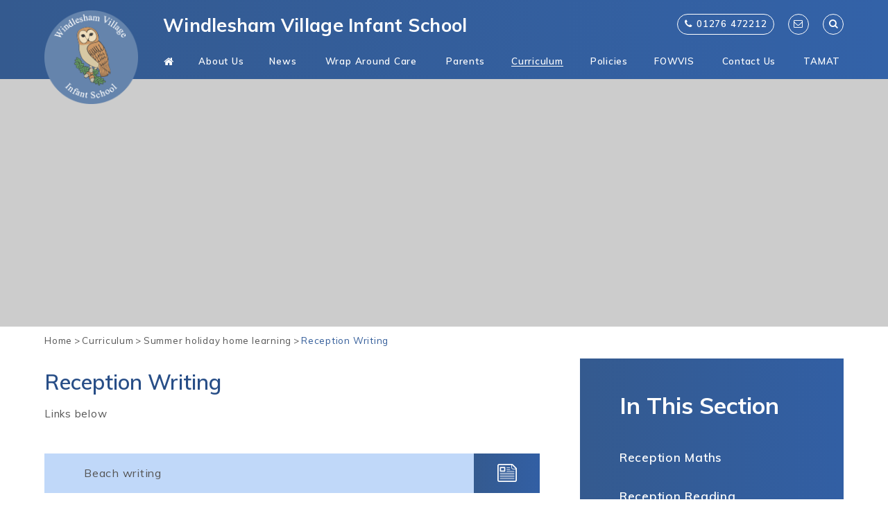

--- FILE ---
content_type: text/css
request_url: https://www.windlesham.surrey.sch.uk/_site/css/main.css?cache=260126
body_size: 73042
content:
@import url("https://fonts.googleapis.com/css?family=Muli:400,600,700");
/*! normalize.css v1.1.2 | MIT License | git.io/normalize */@import url("https://fonts.googleapis.com/css?family=Muli:400,600,700");@import url("https://fonts.googleapis.com/css?family=Muli:400,600,700");@import url(owl.carousel.min.css);article,aside,details,figcaption,figure,footer,header,hgroup,main,nav,section,summary{display:block}audio,canvas,video{display:inline-block;*display:inline;*zoom:1}audio:not([controls]){display:none;height:0}[hidden]{display:none}html{font-size:100%;-ms-text-size-adjust:100%;-webkit-text-size-adjust:100%}button,html,input,select,textarea{font-family:sans-serif}body{margin:0}a:focus{outline:thin dotted}a:active,a:hover{outline:0}h1{font-size:2em;margin:0.67em 0}h2{font-size:1.5em;margin:0.83em 0}h3{font-size:1.17em;margin:1em 0}h4{font-size:1em;margin:1.33em 0}h5{font-size:0.83em;margin:1.67em 0}h6{font-size:0.67em;margin:2.33em 0}abbr[title]{border-bottom:1px dotted}b,strong{font-weight:bold}blockquote{margin:1em 40px}dfn{font-style:italic}hr{-moz-box-sizing:content-box;-webkit-box-sizing:content-box;box-sizing:content-box;height:0}mark{background:#ff0;color:#000}p,pre{margin:1em 0}code,kbd,pre,samp{font-family:monospace, serif;_font-family:'courier new', monospace;font-size:1em}pre{white-space:pre;white-space:pre-wrap;word-wrap:break-word}q{quotes:none}q:after,q:before{content:'';content:none}small{font-size:80%}sub,sup{font-size:75%;line-height:0;position:relative;vertical-align:baseline}sup{top:-0.5em}sub{bottom:-0.25em}dl,menu,ol,ul{margin:1em 0}dd{margin:0 0 0 40px}menu,ol,ul{padding:0 0 0 40px}nav ol,nav ul{list-style:none;list-style-image:none}img{border:0;-ms-interpolation-mode:bicubic}svg:not(:root){overflow:hidden}figure{margin:0}form{margin:0}fieldset{border:1px solid #c0c0c0;margin:0;padding:0.35em 0.625em 0.75em}legend{border:0;padding:0;white-space:normal;*margin-left:-7px}button,input,select,textarea{font-size:100%;margin:0;vertical-align:baseline;*vertical-align:middle}button,input{line-height:normal}button,select{text-transform:none}button,html input[type=button],input[type=reset],input[type=submit]{-webkit-appearance:button;cursor:pointer;*overflow:visible}button[disabled],html input[disabled]{cursor:default}input[type=checkbox],input[type=radio]{-webkit-box-sizing:border-box;box-sizing:border-box;padding:0;*height:13px;*width:13px}input[type=search]{-webkit-appearance:textfield;-webkit-box-sizing:content-box;-moz-box-sizing:content-box;box-sizing:content-box}input[type=search]::-webkit-search-cancel-button,input[type=search]::-webkit-search-decoration{-webkit-appearance:none}button::-moz-focus-inner,input::-moz-focus-inner{border:0;padding:0}textarea{overflow:auto;vertical-align:top}table{border-collapse:collapse;border-spacing:0}body{font-size:100%}.mason,body,html{width:100%;height:100%}body{background:#FFFFFF}.mason *,.mason :after,.mason :before{-webkit-box-sizing:border-box;box-sizing:border-box;*behavior:url("/_includes/polyfills/boxsizing.htc")}.mason--resizing *{-webkit-transition:none;-o-transition:none;transition:none}.mason{width:1024px;min-height:100%;height:auto!important;height:100%;margin:0 auto;clear:both;position:relative;overflow:hidden;background:#FFFFFF}@media (min-width:0px){.mason{width:auto}}.mason{color:#555555;font-family:"Muli", sans-serif}button,input,select,textarea{font-family:"Muli", sans-serif}.video{max-width:100%;position:relative;background:#000}.video iframe{width:100%;height:100%;position:absolute;border:0}.region h1,.region h2,.region h3,.region h4,.region h5,.region h6{color:#555555;font-family:"Muli", sans-serif;font-weight:normal;line-height:1.5em}.region a{color:#325c99;text-decoration:none}.region hr{width:100%;height:0;margin:0;border:0;border-bottom:1px solid #E0E0E0}.region iframe,.region img{max-width:100%}.region img{height:auto!important}.region img[data-fill]{max-width:none}.region figure{max-width:100%;padding:2px;margin:1em 0;border:1px solid #E0E0E0;background:#F8F8F8}.region figure img{clear:both}.region figure figcaption{clear:both}.region blockquote{margin:1em 0;padding:0 0 0 1em}.region table{max-width:100%;margin:1em 0;clear:both;border:1px solid #E0E0E0;background:#F8F8F8}.region td,.region th{text-align:left;padding:0.25em 0.5em;border:1px solid #E0E0E0}.region label{margin-right:.5em;display:block}.region legend{padding:0 .5em}.region label em,.region legend em{color:#CF1111;font-style:normal;margin-left:.2em}.region input{max-width:100%}.region input[type=password],.region input[type=text]{width:18em;height:2em;display:block;padding:0 0 0 .5em;border:1px solid #E0E0E0}.region input[type=checkbox],.region input[type=radio]{width:1em;height:1em;margin:.4em}.region textarea{max-width:100%;display:block;padding:.5em;border:1px solid #E0E0E0}.region select{max-width:100%;width:18em;height:2em;padding:.2em;border:1px solid #E0E0E0}.region select[size]{height:auto;padding:.2em}.region fieldset{border-color:#E0E0E0}.captcha{display:block;margin:0 0 1em}.captcha__help{max-width:28em}.captcha__help--extended{max-width:26em}.captcha__elements{width:200px}.btn{height:auto;margin-top:-1px;display:inline-block;padding:0 1em;color:#345a8f;line-height:2.8em;letter-spacing:1px;text-decoration:none;text-transform:uppercase;border:1px solid #345a8f;background:transparent;-webkit-transition:background .4s, color .4s;-o-transition:background .4s, color .4s;transition:background .4s, color .4s}.btn:focus,.btn:hover{color:#FFF;background:#345a8f}.btn__icon,.btn__text{float:left;margin:0 0.2em;line-height:inherit}.btn__icon{font-size:1.5em;margin-top:-2px}.btn--disabled{color:#999;border-color:#999;cursor:default}.btn--disabled:focus,.btn--disabled:hover{color:#999;background:transparent}.access__anchor,.anchor,.content__anchor{visibility:hidden;position:absolute;top:0}#forumUpdateForm fieldset{margin:1em 0}#forumUpdateForm .cmsForm__field{display:block;clear:both}.mason--admin .access__anchor,.mason--admin .anchor,.mason--admin .content__anchor{margin-top:-110px}.ui_toolbar{clear:both;margin:1em 0;line-height:2.1em}.ui_toolbar:after,.ui_toolbar:before{content:'';display:table}.ui_toolbar:after{clear:both}.lte-ie7 .ui_toolbar{zoom:1}.ui_left>*,.ui_right>*,.ui_toolbar>*{margin:0 .5em 0 0;float:left}.ui_right>:last-child,.ui_toolbar>:last-child{margin-right:0}.ui_left{float:left}.ui_right{float:right;margin-left:.5em}.ui_button,.ui_select,.ui_tag{margin:0 .5em 0 0;position:relative;float:left;text-align:left}.ui_button,.ui_select>div,.ui_tag{height:2.1em;padding:0 .6em;position:relative;font-size:1em;white-space:nowrap;color:#444444!important;line-height:2.1em;border:1px solid;border-color:rgba(0, 0, 0, 0.15) rgba(0, 0, 0, 0.15) rgba(0, 0, 0, 0.25);border-radius:0px;background-color:#F8F8F8;background-image:none}.ui_button:hover,.ui_select:hover>div{background-color:#E0E0E0}.ui_button.ui_button--selected,.ui_select.ui_select--selected>div{background-color:#E0E0E0}.ui_button.ui_button--disabled,.ui_select.ui_select--disabled>div{cursor:default;color:rgba(68, 68, 68, 0.25)!important;background-color:#F8F8F8}.ui_button{margin:0 .3em 0 0;cursor:pointer;outline:none!important;text-decoration:none;-webkit-transition:background .3s;-o-transition:background .3s;transition:background .3s}.ui_card{padding:1em;display:block;text-align:left;color:#444444;background-color:#F8F8F8;border:1px solid!important;border-color:rgba(0, 0, 0, 0.15) rgba(0, 0, 0, 0.15) rgba(0, 0, 0, 0.25)!important;border-radius:0px}.ui_card:after,.ui_card:before{content:'';display:table;clear:both}.ui_card--void{padding:0;overflow:hidden}.ui_card--void>*{margin:-1px -2px -1px -1px}.ui_card__img{margin:0 -1em;display:block;overflow:hidden;border:2px solid #F8F8F8}.ui_card__img--top{margin:-1em -1em 0;border-radius:0px 0px 0 0}.ui_card__img--full{margin:-1em;border-radius:0px}.ui_txt{margin:0 0 0.8em;font-weight:300;line-height:1.6em}.ui_txt__title{margin:0.6666666667em 0;font-size:1.2em;font-weight:400;line-height:1.3333333333em}.ui_txt__bold{margin:0.8em 0;font-weight:400}.ui_txt__sub{margin:-1em 0 1em;font-size:0.8em;font-weight:300;line-height:2em}.ui_txt__content{font-size:0.9em;line-height:1.7777777778em}.ui_txt__content *{display:inline;margin:0}.ui_txt--truncate_3,.ui_txt--truncate_4,.ui_txt--truncate_5,.ui_txt--truncate_6,.ui_txt--truncate_7,.ui_txt--truncate_8,.ui_txt--truncate_9{position:relative;overflow:hidden}.ui_txt--truncate_3:after,.ui_txt--truncate_4:after,.ui_txt--truncate_5:after,.ui_txt--truncate_6:after,.ui_txt--truncate_7:after,.ui_txt--truncate_8:after,.ui_txt--truncate_9:after{content:'';width:50%;height:1.6em;display:block;position:absolute;right:0;bottom:0;background:-webkit-gradient(linear, left top, right top, from(rgba(248, 248, 248, 0)), to(#f8f8f8));background:-webkit-linear-gradient(left, rgba(248, 248, 248, 0), #f8f8f8);background:-o-linear-gradient(left, rgba(248, 248, 248, 0), #f8f8f8);background:linear-gradient(to right, rgba(248, 248, 248, 0), #f8f8f8)}.ui_txt--truncate_3{height:4.8em}.ui_txt--truncate_3 .ui_txt__title{max-height:1.3333333333em;overflow:hidden}.ui_txt--truncate_4{height:6.4em}.ui_txt--truncate_4 .ui_txt__title{max-height:2.6666666667em;overflow:hidden}.ui_txt--truncate_5{height:8em}.ui_txt--truncate_5 .ui_txt__title{max-height:4em;overflow:hidden}.ui_txt--truncate_6{height:9.6em}.ui_txt--truncate_6 .ui_txt__title{max-height:5.3333333333em;overflow:hidden}.ui_txt--truncate_7{height:11.2em}.ui_txt--truncate_7 .ui_txt__title{max-height:6.6666666667em;overflow:hidden}.ui_txt--truncate_8{height:12.8em}.ui_txt--truncate_8 .ui_txt__title{max-height:8em;overflow:hidden}.ui_txt--truncate_9{height:14.4em}.ui_txt--truncate_9 .ui_txt__title{max-height:9.3333333333em;overflow:hidden}.ui_select{padding:0}.ui_select>div{padding:0 1.5em 0 .6em;cursor:pointer;outline:none!important;text-decoration:none;-webkit-transition:background .3s;-o-transition:background .3s;transition:background .3s}.ui_select>div:after{content:'';display:block;position:absolute;right:.6em;top:50%;margin-top:-2px;border:4px solid;border-left-color:transparent;border-right-color:transparent;border-bottom-color:transparent}.ui_select>ul{padding:0;margin:.75em 0 0;display:none;list-style:none;overflow:hidden;background:#fff;position:absolute;z-index:8;top:100%;right:0}.ui_select>ul li{height:2.1em;padding:.15em;clear:both;position:relative;border-bottom:1px solid #ddd}.ui_select>ul li span{width:.6em;height:.6em;margin:.6em;float:left}.ui_select>ul li label{margin:0 3.6em 0 1.8em;display:block;white-space:nowrap}.ui_select>ul li input{position:absolute;top:50%;right:0.15em;-webkit-transform:translate(0, -50%);-ms-transform:translate(0, -50%);transform:translate(0, -50%)}.ui_select--selected>ul{display:block}.ui_group{float:left;margin:0 .3em 0 0}.ui_group .ui_button{float:left;margin:0;border-radius:0;border-left-color:rgba(255, 255, 255, 0.15)}.ui_group .ui_button:first-child{border-radius:0px 0 0 0px;border-left-color:rgba(0, 0, 0, 0.15)}.ui_group .ui_button:last-child{border-radius:0 0px 0px 0}.ui_icon{height:.5em;font-size:2em;line-height:.5em;display:inline-block;font-family:"Courier New", Courier, monospace}.ui_icon--prev:after{content:"\02039";font-weight:bold}.ui_icon--next:after{content:"\0203A";font-weight:bold}.ui-tooltip{-webkit-box-shadow:0 0 5px #aaa;box-shadow:0 0 5px #aaa;max-width:300px;padding:8px;position:absolute;z-index:9999;font-size:95%;line-height:1.2}

/*! normalize.css v1.1.2 | MIT License | git.io/normalize */article,aside,details,figcaption,figure,footer,header,hgroup,main,nav,section,summary{display:block}audio,canvas,video{display:inline-block;*display:inline;*zoom:1}audio:not([controls]){display:none;height:0}[hidden]{display:none}html{font-size:100%;-ms-text-size-adjust:100%;-webkit-text-size-adjust:100%}button,html,input,select,textarea{font-family:sans-serif}body{margin:0}a:focus{outline:thin dotted}a:active,a:hover{outline:0}h1{font-size:2em;margin:0.67em 0}h2{font-size:1.5em;margin:0.83em 0}h3{font-size:1.17em;margin:1em 0}h4{font-size:1em;margin:1.33em 0}h5{font-size:0.83em;margin:1.67em 0}h6{font-size:0.67em;margin:2.33em 0}abbr[title]{border-bottom:1px dotted}b,strong{font-weight:bold}blockquote{margin:1em 40px}dfn{font-style:italic}hr{-moz-box-sizing:content-box;-webkit-box-sizing:content-box;box-sizing:content-box;height:0}mark{background:#ff0;color:#000}p,pre{margin:1em 0}code,kbd,pre,samp{font-family:monospace, serif;_font-family:'courier new', monospace;font-size:1em}pre{white-space:pre;white-space:pre-wrap;word-wrap:break-word}q{quotes:none}q:after,q:before{content:'';content:none}small{font-size:80%}sub,sup{font-size:75%;line-height:0;position:relative;vertical-align:baseline}sup{top:-0.5em}sub{bottom:-0.25em}dl,menu,ol,ul{margin:1em 0}dd{margin:0 0 0 40px}menu,ol,ul{padding:0 0 0 40px}nav ol,nav ul{list-style:none;list-style-image:none}img{border:0;-ms-interpolation-mode:bicubic}svg:not(:root){overflow:hidden}figure{margin:0}form{margin:0}fieldset{border:1px solid #c0c0c0;margin:0;padding:0.35em 0.625em 0.75em}legend{border:0;padding:0;white-space:normal;*margin-left:-7px}button,input,select,textarea{font-size:100%;margin:0;vertical-align:baseline;*vertical-align:middle}button,input{line-height:normal}button,select{text-transform:none}button,html input[type=button],input[type=reset],input[type=submit]{-webkit-appearance:button;cursor:pointer;*overflow:visible}button[disabled],html input[disabled]{cursor:default}input[type=checkbox],input[type=radio]{-webkit-box-sizing:border-box;box-sizing:border-box;padding:0;*height:13px;*width:13px}input[type=search]{-webkit-appearance:textfield;-webkit-box-sizing:content-box;-moz-box-sizing:content-box;box-sizing:content-box}input[type=search]::-webkit-search-cancel-button,input[type=search]::-webkit-search-decoration{-webkit-appearance:none}button::-moz-focus-inner,input::-moz-focus-inner{border:0;padding:0}textarea{overflow:auto;vertical-align:top}table{border-collapse:collapse;border-spacing:0}body{font-size:100%}.mason,body,html{width:100%;height:100%}body{background:#FFFFFF}.mason *,.mason :after,.mason :before{-webkit-box-sizing:border-box;box-sizing:border-box;*behavior:url("/_includes/polyfills/boxsizing.htc")}.mason--resizing *{-webkit-transition:none;-o-transition:none;transition:none}.mason{width:1024px;min-height:100%;height:auto!important;height:100%;margin:0 auto;clear:both;position:relative;overflow:hidden;background:#FFFFFF}@media (min-width:0px){.mason{width:auto}}.mason{color:#555555;font-family:"Muli", sans-serif}button,input,select,textarea{font-family:"Muli", sans-serif}.video{max-width:100%;position:relative;background:#000}.video iframe{width:100%;height:100%;position:absolute;border:0}.region h1,.region h2,.region h3,.region h4,.region h5,.region h6{color:#555555;font-family:"Muli", sans-serif;font-weight:normal;line-height:1.5em}.region a{color:#325c99;text-decoration:none}.region hr{width:100%;height:0;margin:0;border:0;border-bottom:1px solid #E0E0E0}.region iframe,.region img{max-width:100%}.region img{height:auto!important}.region img[data-fill]{max-width:none}.region figure{max-width:100%;padding:2px;margin:1em 0;border:1px solid #E0E0E0;background:#F8F8F8}.region figure img{clear:both}.region figure figcaption{clear:both}.region blockquote{margin:1em 0;padding:0 0 0 1em}.region table{max-width:100%;margin:1em 0;clear:both;border:1px solid #E0E0E0;background:#F8F8F8}.region td,.region th{text-align:left;padding:0.25em 0.5em;border:1px solid #E0E0E0}.region label{margin-right:.5em;display:block}.region legend{padding:0 .5em}.region label em,.region legend em{color:#CF1111;font-style:normal;margin-left:.2em}.region input{max-width:100%}.region input[type=password],.region input[type=text]{width:18em;height:2em;display:block;padding:0 0 0 .5em;border:1px solid #E0E0E0}.region input[type=checkbox],.region input[type=radio]{width:1em;height:1em;margin:.4em}.region textarea{max-width:100%;display:block;padding:.5em;border:1px solid #E0E0E0}.region select{max-width:100%;width:18em;height:2em;padding:.2em;border:1px solid #E0E0E0}.region select[size]{height:auto;padding:.2em}.region fieldset{border-color:#E0E0E0}.captcha{display:block;margin:0 0 1em}.captcha__help{max-width:28em}.captcha__help--extended{max-width:26em}.captcha__elements{width:200px}.btn{height:auto;margin-top:-1px;display:inline-block;padding:0 1em;color:#345a8f;line-height:2.8em;letter-spacing:1px;text-decoration:none;text-transform:uppercase;border:1px solid #345a8f;background:transparent;-webkit-transition:background .4s, color .4s;-o-transition:background .4s, color .4s;transition:background .4s, color .4s}.btn:focus,.btn:hover{color:#FFF;background:#345a8f}.btn__icon,.btn__text{float:left;margin:0 0.2em;line-height:inherit}.btn__icon{font-size:1.5em;margin-top:-2px}.btn--disabled{color:#999;border-color:#999;cursor:default}.btn--disabled:focus,.btn--disabled:hover{color:#999;background:transparent}.access__anchor,.anchor,.content__anchor{visibility:hidden;position:absolute;top:0}#forumUpdateForm fieldset{margin:1em 0}#forumUpdateForm .cmsForm__field{display:block;clear:both}.mason--admin .access__anchor,.mason--admin .anchor,.mason--admin .content__anchor{margin-top:-110px}.ui_toolbar{clear:both;margin:1em 0;line-height:2.1em}.ui_toolbar:after,.ui_toolbar:before{content:'';display:table}.ui_toolbar:after{clear:both}.lte-ie7 .ui_toolbar{zoom:1}.ui_left>*,.ui_right>*,.ui_toolbar>*{margin:0 .5em 0 0;float:left}.ui_right>:last-child,.ui_toolbar>:last-child{margin-right:0}.ui_left{float:left}.ui_right{float:right;margin-left:.5em}.ui_button,.ui_select,.ui_tag{margin:0 .5em 0 0;position:relative;float:left;text-align:left}.ui_button,.ui_select>div,.ui_tag{height:2.1em;padding:0 .6em;position:relative;font-size:1em;white-space:nowrap;color:#444444!important;line-height:2.1em;border:1px solid;border-color:rgba(0, 0, 0, 0.15) rgba(0, 0, 0, 0.15) rgba(0, 0, 0, 0.25);border-radius:0px;background-color:#F8F8F8;background-image:none}.ui_button:hover,.ui_select:hover>div{background-color:#E0E0E0}.ui_button.ui_button--selected,.ui_select.ui_select--selected>div{background-color:#E0E0E0}.ui_button.ui_button--disabled,.ui_select.ui_select--disabled>div{cursor:default;color:rgba(68, 68, 68, 0.25)!important;background-color:#F8F8F8}.ui_button{margin:0 .3em 0 0;cursor:pointer;outline:none!important;text-decoration:none;-webkit-transition:background .3s;-o-transition:background .3s;transition:background .3s}.ui_card{padding:1em;display:block;text-align:left;color:#444444;background-color:#F8F8F8;border:1px solid!important;border-color:rgba(0, 0, 0, 0.15) rgba(0, 0, 0, 0.15) rgba(0, 0, 0, 0.25)!important;border-radius:0px}.ui_card:after,.ui_card:before{content:'';display:table;clear:both}.ui_card--void{padding:0;overflow:hidden}.ui_card--void>*{margin:-1px -2px -1px -1px}.ui_card__img{margin:0 -1em;display:block;overflow:hidden;border:2px solid #F8F8F8}.ui_card__img--top{margin:-1em -1em 0;border-radius:0px 0px 0 0}.ui_card__img--full{margin:-1em;border-radius:0px}.ui_txt{margin:0 0 0.8em;font-weight:300;line-height:1.6em}.ui_txt__title{margin:0.6666666667em 0;font-size:1.2em;font-weight:400;line-height:1.3333333333em}.ui_txt__bold{margin:0.8em 0;font-weight:400}.ui_txt__sub{margin:-1em 0 1em;font-size:0.8em;font-weight:300;line-height:2em}.ui_txt__content{font-size:0.9em;line-height:1.7777777778em}.ui_txt__content *{display:inline;margin:0}.ui_txt--truncate_3,.ui_txt--truncate_4,.ui_txt--truncate_5,.ui_txt--truncate_6,.ui_txt--truncate_7,.ui_txt--truncate_8,.ui_txt--truncate_9{position:relative;overflow:hidden}.ui_txt--truncate_3:after,.ui_txt--truncate_4:after,.ui_txt--truncate_5:after,.ui_txt--truncate_6:after,.ui_txt--truncate_7:after,.ui_txt--truncate_8:after,.ui_txt--truncate_9:after{content:'';width:50%;height:1.6em;display:block;position:absolute;right:0;bottom:0;background:-webkit-gradient(linear, left top, right top, from(rgba(248, 248, 248, 0)), to(#f8f8f8));background:-webkit-linear-gradient(left, rgba(248, 248, 248, 0), #f8f8f8);background:-o-linear-gradient(left, rgba(248, 248, 248, 0), #f8f8f8);background:linear-gradient(to right, rgba(248, 248, 248, 0), #f8f8f8)}.ui_txt--truncate_3{height:4.8em}.ui_txt--truncate_3 .ui_txt__title{max-height:1.3333333333em;overflow:hidden}.ui_txt--truncate_4{height:6.4em}.ui_txt--truncate_4 .ui_txt__title{max-height:2.6666666667em;overflow:hidden}.ui_txt--truncate_5{height:8em}.ui_txt--truncate_5 .ui_txt__title{max-height:4em;overflow:hidden}.ui_txt--truncate_6{height:9.6em}.ui_txt--truncate_6 .ui_txt__title{max-height:5.3333333333em;overflow:hidden}.ui_txt--truncate_7{height:11.2em}.ui_txt--truncate_7 .ui_txt__title{max-height:6.6666666667em;overflow:hidden}.ui_txt--truncate_8{height:12.8em}.ui_txt--truncate_8 .ui_txt__title{max-height:8em;overflow:hidden}.ui_txt--truncate_9{height:14.4em}.ui_txt--truncate_9 .ui_txt__title{max-height:9.3333333333em;overflow:hidden}.ui_select{padding:0}.ui_select>div{padding:0 1.5em 0 .6em;cursor:pointer;outline:none!important;text-decoration:none;-webkit-transition:background .3s;-o-transition:background .3s;transition:background .3s}.ui_select>div:after{content:'';display:block;position:absolute;right:.6em;top:50%;margin-top:-2px;border:4px solid;border-left-color:transparent;border-right-color:transparent;border-bottom-color:transparent}.ui_select>ul{padding:0;margin:.75em 0 0;display:none;list-style:none;overflow:hidden;background:#fff;position:absolute;z-index:8;top:100%;right:0}.ui_select>ul li{height:2.1em;padding:.15em;clear:both;position:relative;border-bottom:1px solid #ddd}.ui_select>ul li span{width:.6em;height:.6em;margin:.6em;float:left}.ui_select>ul li label{margin:0 3.6em 0 1.8em;display:block;white-space:nowrap}.ui_select>ul li input{position:absolute;top:50%;right:0.15em;-webkit-transform:translate(0, -50%);-ms-transform:translate(0, -50%);transform:translate(0, -50%)}.ui_select--selected>ul{display:block}.ui_group{float:left;margin:0 .3em 0 0}.ui_group .ui_button{float:left;margin:0;border-radius:0;border-left-color:rgba(255, 255, 255, 0.15)}.ui_group .ui_button:first-child{border-radius:0px 0 0 0px;border-left-color:rgba(0, 0, 0, 0.15)}.ui_group .ui_button:last-child{border-radius:0 0px 0px 0}.ui_icon{height:.5em;font-size:2em;line-height:.5em;display:inline-block;font-family:"Courier New", Courier, monospace}.ui_icon--prev:after{content:"\02039";font-weight:bold}.ui_icon--next:after{content:"\0203A";font-weight:bold}.ui-tooltip{-webkit-box-shadow:0 0 5px #aaa;box-shadow:0 0 5px #aaa;max-width:300px;padding:8px;position:absolute;z-index:9999;font-size:95%;line-height:1.2}.content__path,.content__share__list,.hero__slideshow,.list,.mason--governors .governors__list,.mason--staff .staff__list,.subnav__list,.urgent__list{margin:0;padding:0;list-style:none}.center,.main,.urgent__list{width:90%;max-width:1200px;margin-right:auto;margin-left:auto;float:none;margin-right:auto;margin-left:auto}.center:after,.center:before,.main:after,.main:before,.urgent__list:after,.urgent__list:before{content:"";display:table}.center:after,.main:after,.urgent__list:after{clear:both}.lte-ie7 .center,.lte-ie7 .main,.lte-ie7 .urgent__list{zoom:1}.abs_fill,.gradient:after,.lazyload[data-animation]:after,.ms-btn-icon .ms-btn-ico.custom svg{position:absolute;top:0;right:0;bottom:0;left:0}.flex_center{display:-webkit-box;display:-ms-flexbox;display:flex;-webkit-box-align:center;-ms-flex-align:center;align-items:center;-webkit-box-pack:center;-ms-flex-pack:center;justify-content:center}.bg_fill{background-repeat:no-repeat;background-position:center;background-size:cover}.content__form__submit,.ms-btn>*,a{-webkit-transition:color .2s ease, fill .2s ease, background .2s ease, border-color .2s ease;-o-transition:color .2s ease, fill .2s ease, background .2s ease, border-color .2s ease;transition:color .2s ease, fill .2s ease, background .2s ease, border-color .2s ease}.dropdown_ico,.ms-btn-icoanim .ms-btn-ico,.ms-btn-icon .ms-btn-ico i{-webkit-transition:opacity .2s ease, visibility .2s ease, -webkit-transform .2s ease;transition:opacity .2s ease, visibility .2s ease, -webkit-transform .2s ease;-o-transition:transform .2s ease, opacity .2s ease, visibility .2s ease;transition:transform .2s ease, opacity .2s ease, visibility .2s ease;transition:transform .2s ease, opacity .2s ease, visibility .2s ease, -webkit-transform .2s ease}.caps,.content__form__submit,.ms-btn>*{text-transform:uppercase}.ms-pad{padding:2em 0}.dropdown_ico{position:absolute;right:5%;top:0;bottom:0;margin:auto;height:2em;line-height:2}.block-l{background:#FFFFFF;color:#555555;fill:#555555}.block-d,.content__form__submit,.ms-btn>*{background:#284e87;color:#FFF;fill:#FFF}.col-pri{color:#284e87}.col-sec{color:#c0d8f9}.col-ter{color:#406398}.col-white{color:#FFF}.bg-pri{background-color:#284e87}.bg-sec{background-color:#c0d8f9}.bg-ter{background-color:#406398}.font-headings,h1,h2,h3,h4,h5,h6{font:600 1em/1.2 "Muli", sans-serif}.fs15{font-size:0.9375em}.fs16{font-size:1em}.fs17{font-size:1.0625em}.fs18{font-size:1.125em}.fs19{font-size:1.1875em}.fs22{font-size:1.375em}.fs23{font-size:1.4375em}.fs24{font-size:1.5em}.fs25{font-size:1.5625em}.fs26{font-size:1.625em}.fs27{font-size:1.6875em}.fs28{font-size:1.75em}.fs30{font-size:1.875em}.fs31{font-size:1.9375em}.fs32{font-size:2em}.fs33{font-size:2.0625em}.fs34{font-size:2.125em}.fs46{font-size:2.875em}.w400{font-weight:400}.w600{font-weight:600}.content__form__submit,.ms-btn>*,.w700{font-weight:700}.ls10{letter-spacing:0.01em}.ls50{letter-spacing:0.05em}.ls100{letter-spacing:0.1em}.ls150{letter-spacing:0.15em}.ls200{letter-spacing:0.2em}.ls500{letter-spacing:0.5em}hr{width:2.0625em;height:5px;border:0;margin:1.5em 0;display:inline-block;background:#21493f}.table{display:table;width:100%;height:100%}.tablecell{display:table-cell;vertical-align:middle}.border,.ms-btn-border>*{border:4px solid #E0E0E0}.content__form__submit,.ms-btn>*,.rounded{border-radius:8px;overflow:hidden;z-index:1}.spaced{letter-spacing:.0875em}.superspaced{letter-spacing:.215em}.a_block{display:block}.gradient:after{background:rgba(0, 0, 0, 0);background:-moz-linear-gradient(top, rgba(0, 0, 0, 0) 0%, rgba(0, 0, 0, 0.77) 100%);background:-webkit-linear-gradient(top, rgba(0, 0, 0, 0) 0%, rgba(0, 0, 0, 0.77) 100%);background:-webkit-gradient(linear, left top, left bottom, from(rgba(0, 0, 0, 0)), to(rgba(0, 0, 0, 0.77)));background:-o-linear-gradient(top, rgba(0, 0, 0, 0) 0%, rgba(0, 0, 0, 0.77) 100%);background:linear-gradient(to bottom, rgba(0, 0, 0, 0) 0%, rgba(0, 0, 0, 0.77) 100%);content:''}.ms-btn{display:inline-block;color:#E0E0E0}.content__form__submit,.ms-btn>*{display:block;color:inherit;position:relative;padding:.6025em 2.15em;z-index:0}.ms-btn>:hover{color:#284e87;background:#c0d8f9}.ms-btn>:hover i.fa-angle-right{-webkit-transform:translateX(4px);-ms-transform:translateX(4px);transform:translateX(4px)}.ms-btn-icon{position:relative}.ms-btn-icon>*{padding-right:4.5em}.ms-btn-icon .ms-btn-ico{text-align:right;right:1.5em;width:2em;height:1.9375em;line-height:1.625;border-left:1px solid rgba(22, 49, 89, 0.39)}.ms-btn-icon .ms-btn-ico.custom{right:1.15em;width:2.5em}.ms-btn-icon .ms-btn-ico.custom svg{right:-1em;margin:auto}.ms-btn-icon .ms-btn-ico i{vertical-align:middle;will-change:transform}.ms-btn-border>*{background:none;border-color:#4970a4;color:#FFF}.ms-btn-border>:hover{color:inherit;background:#22457a}.ms-btn-chunky>*{padding-top:.915em;padding-bottom:.915em}.ms-btn-icoanim .ms-btn-ico{-webkit-transform:scale(0.35);-ms-transform:scale(0.35);transform:scale(0.35);visibility:hidden;opacity:0}.ms-btn-icoanim>:hover .ms-btn-ico,.subnav__list__item--selected a .ms-btn-ico{-webkit-transform:scale(1);-ms-transform:scale(1);transform:scale(1);visibility:visible;opacity:1}

/*! normalize.css v1.1.2 | MIT License | git.io/normalize */article,aside,details,figcaption,figure,footer,header,hgroup,main,nav,section,summary{display:block}audio,canvas,video{display:inline-block;*display:inline;*zoom:1}audio:not([controls]){display:none;height:0}[hidden]{display:none}html{font-size:100%;-ms-text-size-adjust:100%;-webkit-text-size-adjust:100%}button,html,input,select,textarea{font-family:sans-serif}body{margin:0}a:focus{outline:thin dotted}a:active,a:hover{outline:0}h1{font-size:2em;margin:0.67em 0}h2{font-size:1.5em;margin:0.83em 0}h3{font-size:1.17em;margin:1em 0}h4{font-size:1em;margin:1.33em 0}h5{font-size:0.83em;margin:1.67em 0}h6{font-size:0.67em;margin:2.33em 0}abbr[title]{border-bottom:1px dotted}b,strong{font-weight:bold}blockquote{margin:1em 40px}dfn{font-style:italic}hr{-moz-box-sizing:content-box;-webkit-box-sizing:content-box;box-sizing:content-box;height:0}mark{background:#ff0;color:#000}p,pre{margin:1em 0}code,kbd,pre,samp{font-family:monospace, serif;_font-family:'courier new', monospace;font-size:1em}pre{white-space:pre;white-space:pre-wrap;word-wrap:break-word}q{quotes:none}q:after,q:before{content:'';content:none}small{font-size:80%}sub,sup{font-size:75%;line-height:0;position:relative;vertical-align:baseline}sup{top:-0.5em}sub{bottom:-0.25em}dl,menu,ol,ul{margin:1em 0}dd{margin:0 0 0 40px}menu,ol,ul{padding:0 0 0 40px}nav ol,nav ul{list-style:none;list-style-image:none}img{border:0;-ms-interpolation-mode:bicubic}svg:not(:root){overflow:hidden}figure{margin:0}form{margin:0}fieldset{border:1px solid #c0c0c0;margin:0;padding:0.35em 0.625em 0.75em}legend{border:0;padding:0;white-space:normal;*margin-left:-7px}button,input,select,textarea{font-size:100%;margin:0;vertical-align:baseline;*vertical-align:middle}button,input{line-height:normal}button,select{text-transform:none}button,html input[type=button],input[type=reset],input[type=submit]{-webkit-appearance:button;cursor:pointer;*overflow:visible}button[disabled],html input[disabled]{cursor:default}input[type=checkbox],input[type=radio]{-webkit-box-sizing:border-box;box-sizing:border-box;padding:0;*height:13px;*width:13px}input[type=search]{-webkit-appearance:textfield;-webkit-box-sizing:content-box;-moz-box-sizing:content-box;box-sizing:content-box}input[type=search]::-webkit-search-cancel-button,input[type=search]::-webkit-search-decoration{-webkit-appearance:none}button::-moz-focus-inner,input::-moz-focus-inner{border:0;padding:0}textarea{overflow:auto;vertical-align:top}table{border-collapse:collapse;border-spacing:0}body{font-size:100%}.mason,body,html{width:100%;height:100%}body{background:#FFFFFF}.mason *,.mason :after,.mason :before{-webkit-box-sizing:border-box;box-sizing:border-box;*behavior:url("/_includes/polyfills/boxsizing.htc")}.mason--resizing *{-webkit-transition:none;-o-transition:none;transition:none}.mason{width:1024px;min-height:100%;height:auto!important;height:100%;margin:0 auto;clear:both;position:relative;overflow:hidden;background:#FFFFFF}@media (min-width:0px){.mason{width:auto}}.mason{color:#555555;font-family:"Muli", sans-serif}button,input,select,textarea{font-family:"Muli", sans-serif}.video{max-width:100%;position:relative;background:#000}.video iframe{width:100%;height:100%;position:absolute;border:0}.region h1,.region h2,.region h3,.region h4,.region h5,.region h6{color:#555555;font-family:"Muli", sans-serif;font-weight:normal;line-height:1.5em}.region a{color:#325c99;text-decoration:none}.region hr{width:100%;height:0;margin:0;border:0;border-bottom:1px solid #E0E0E0}.region iframe,.region img{max-width:100%}.region img{height:auto!important}.region img[data-fill]{max-width:none}.region figure{max-width:100%;padding:2px;margin:1em 0;border:1px solid #E0E0E0;background:#F8F8F8}.region figure img{clear:both}.region figure figcaption{clear:both}.region blockquote{margin:1em 0;padding:0 0 0 1em}.region table{max-width:100%;margin:1em 0;clear:both;border:1px solid #E0E0E0;background:#F8F8F8}.region td,.region th{text-align:left;padding:0.25em 0.5em;border:1px solid #E0E0E0}.region label{margin-right:.5em;display:block}.region legend{padding:0 .5em}.region label em,.region legend em{color:#CF1111;font-style:normal;margin-left:.2em}.region input{max-width:100%}.region input[type=password],.region input[type=text]{width:18em;height:2em;display:block;padding:0 0 0 .5em;border:1px solid #E0E0E0}.region input[type=checkbox],.region input[type=radio]{width:1em;height:1em;margin:.4em}.region textarea{max-width:100%;display:block;padding:.5em;border:1px solid #E0E0E0}.region select{max-width:100%;width:18em;height:2em;padding:.2em;border:1px solid #E0E0E0}.region select[size]{height:auto;padding:.2em}.region fieldset{border-color:#E0E0E0}.captcha{display:block;margin:0 0 1em}.captcha__help{max-width:28em}.captcha__help--extended{max-width:26em}.captcha__elements{width:200px}.btn{height:auto;margin-top:-1px;display:inline-block;padding:0 1em;color:#345a8f;line-height:2.8em;letter-spacing:1px;text-decoration:none;text-transform:uppercase;border:1px solid #345a8f;background:transparent;-webkit-transition:background .4s, color .4s;-o-transition:background .4s, color .4s;transition:background .4s, color .4s}.btn:focus,.btn:hover{color:#FFF;background:#345a8f}.btn__icon,.btn__text{float:left;margin:0 0.2em;line-height:inherit}.btn__icon{font-size:1.5em;margin-top:-2px}.btn--disabled{color:#999;border-color:#999;cursor:default}.btn--disabled:focus,.btn--disabled:hover{color:#999;background:transparent}.access__anchor,.anchor,.content__anchor{visibility:hidden;position:absolute;top:0}#forumUpdateForm fieldset{margin:1em 0}#forumUpdateForm .cmsForm__field{display:block;clear:both}.mason--admin .access__anchor,.mason--admin .anchor,.mason--admin .content__anchor{margin-top:-110px}.ui_toolbar{clear:both;margin:1em 0;line-height:2.1em}.ui_toolbar:after,.ui_toolbar:before{content:'';display:table}.ui_toolbar:after{clear:both}.lte-ie7 .ui_toolbar{zoom:1}.ui_left>*,.ui_right>*,.ui_toolbar>*{margin:0 .5em 0 0;float:left}.ui_right>:last-child,.ui_toolbar>:last-child{margin-right:0}.ui_left{float:left}.ui_right{float:right;margin-left:.5em}.ui_button,.ui_select,.ui_tag{margin:0 .5em 0 0;position:relative;float:left;text-align:left}.ui_button,.ui_select>div,.ui_tag{height:2.1em;padding:0 .6em;position:relative;font-size:1em;white-space:nowrap;color:#444444!important;line-height:2.1em;border:1px solid;border-color:rgba(0, 0, 0, 0.15) rgba(0, 0, 0, 0.15) rgba(0, 0, 0, 0.25);border-radius:0px;background-color:#F8F8F8;background-image:none}.ui_button:hover,.ui_select:hover>div{background-color:#E0E0E0}.ui_button.ui_button--selected,.ui_select.ui_select--selected>div{background-color:#E0E0E0}.ui_button.ui_button--disabled,.ui_select.ui_select--disabled>div{cursor:default;color:rgba(68, 68, 68, 0.25)!important;background-color:#F8F8F8}.ui_button{margin:0 .3em 0 0;cursor:pointer;outline:none!important;text-decoration:none;-webkit-transition:background .3s;-o-transition:background .3s;transition:background .3s}.ui_card{padding:1em;display:block;text-align:left;color:#444444;background-color:#F8F8F8;border:1px solid!important;border-color:rgba(0, 0, 0, 0.15) rgba(0, 0, 0, 0.15) rgba(0, 0, 0, 0.25)!important;border-radius:0px}.ui_card:after,.ui_card:before{content:'';display:table;clear:both}.ui_card--void{padding:0;overflow:hidden}.ui_card--void>*{margin:-1px -2px -1px -1px}.ui_card__img{margin:0 -1em;display:block;overflow:hidden;border:2px solid #F8F8F8}.ui_card__img--top{margin:-1em -1em 0;border-radius:0px 0px 0 0}.ui_card__img--full{margin:-1em;border-radius:0px}.ui_txt{margin:0 0 0.8em;font-weight:300;line-height:1.6em}.ui_txt__title{margin:0.6666666667em 0;font-size:1.2em;font-weight:400;line-height:1.3333333333em}.ui_txt__bold{margin:0.8em 0;font-weight:400}.ui_txt__sub{margin:-1em 0 1em;font-size:0.8em;font-weight:300;line-height:2em}.ui_txt__content{font-size:0.9em;line-height:1.7777777778em}.ui_txt__content *{display:inline;margin:0}.ui_txt--truncate_3,.ui_txt--truncate_4,.ui_txt--truncate_5,.ui_txt--truncate_6,.ui_txt--truncate_7,.ui_txt--truncate_8,.ui_txt--truncate_9{position:relative;overflow:hidden}.ui_txt--truncate_3:after,.ui_txt--truncate_4:after,.ui_txt--truncate_5:after,.ui_txt--truncate_6:after,.ui_txt--truncate_7:after,.ui_txt--truncate_8:after,.ui_txt--truncate_9:after{content:'';width:50%;height:1.6em;display:block;position:absolute;right:0;bottom:0;background:-webkit-gradient(linear, left top, right top, from(rgba(248, 248, 248, 0)), to(#f8f8f8));background:-webkit-linear-gradient(left, rgba(248, 248, 248, 0), #f8f8f8);background:-o-linear-gradient(left, rgba(248, 248, 248, 0), #f8f8f8);background:linear-gradient(to right, rgba(248, 248, 248, 0), #f8f8f8)}.ui_txt--truncate_3{height:4.8em}.ui_txt--truncate_3 .ui_txt__title{max-height:1.3333333333em;overflow:hidden}.ui_txt--truncate_4{height:6.4em}.ui_txt--truncate_4 .ui_txt__title{max-height:2.6666666667em;overflow:hidden}.ui_txt--truncate_5{height:8em}.ui_txt--truncate_5 .ui_txt__title{max-height:4em;overflow:hidden}.ui_txt--truncate_6{height:9.6em}.ui_txt--truncate_6 .ui_txt__title{max-height:5.3333333333em;overflow:hidden}.ui_txt--truncate_7{height:11.2em}.ui_txt--truncate_7 .ui_txt__title{max-height:6.6666666667em;overflow:hidden}.ui_txt--truncate_8{height:12.8em}.ui_txt--truncate_8 .ui_txt__title{max-height:8em;overflow:hidden}.ui_txt--truncate_9{height:14.4em}.ui_txt--truncate_9 .ui_txt__title{max-height:9.3333333333em;overflow:hidden}.ui_select{padding:0}.ui_select>div{padding:0 1.5em 0 .6em;cursor:pointer;outline:none!important;text-decoration:none;-webkit-transition:background .3s;-o-transition:background .3s;transition:background .3s}.ui_select>div:after{content:'';display:block;position:absolute;right:.6em;top:50%;margin-top:-2px;border:4px solid;border-left-color:transparent;border-right-color:transparent;border-bottom-color:transparent}.ui_select>ul{padding:0;margin:.75em 0 0;display:none;list-style:none;overflow:hidden;background:#fff;position:absolute;z-index:8;top:100%;right:0}.ui_select>ul li{height:2.1em;padding:.15em;clear:both;position:relative;border-bottom:1px solid #ddd}.ui_select>ul li span{width:.6em;height:.6em;margin:.6em;float:left}.ui_select>ul li label{margin:0 3.6em 0 1.8em;display:block;white-space:nowrap}.ui_select>ul li input{position:absolute;top:50%;right:0.15em;-webkit-transform:translate(0, -50%);-ms-transform:translate(0, -50%);transform:translate(0, -50%)}.ui_select--selected>ul{display:block}.ui_group{float:left;margin:0 .3em 0 0}.ui_group .ui_button{float:left;margin:0;border-radius:0;border-left-color:rgba(255, 255, 255, 0.15)}.ui_group .ui_button:first-child{border-radius:0px 0 0 0px;border-left-color:rgba(0, 0, 0, 0.15)}.ui_group .ui_button:last-child{border-radius:0 0px 0px 0}.ui_icon{height:.5em;font-size:2em;line-height:.5em;display:inline-block;font-family:"Courier New", Courier, monospace}.ui_icon--prev:after{content:"\02039";font-weight:bold}.ui_icon--next:after{content:"\0203A";font-weight:bold}.ui-tooltip{-webkit-box-shadow:0 0 5px #aaa;box-shadow:0 0 5px #aaa;max-width:300px;padding:8px;position:absolute;z-index:9999;font-size:95%;line-height:1.2}body{-webkit-font-smoothing:antialiased;-moz-osx-font-smoothing:grayscale}.mason{font:400 1em/1.625 "Muli", sans-serif;letter-spacing:0.05em}a{text-decoration:none;color:inherit}button,input{color:inherit;font-size:inherit;font-weight:inherit;line-height:inherit;text-transform:inherit}a:active,a:focus,button:active,button:focus{outline:none!important}.font-headings,h1,h2,h3,h4,h5,h6{margin:auto;letter-spacing:0}svg{fill:inherit}html{font-size:.825em}@media (min-width:441px){html{font-size:.85em}}.lte-ie8 html{font-size:.85em}@media (min-width:961px){html{font-size:.915em}}.lte-ie8 html{font-size:.915em}@media (min-width:1025px){html{font-size:.95em}}@media (min-width:1301px){html{font-size:1em}}.ms-spread{width:100%;max-width:1330px;padding-right:5%;padding-left:5%;margin-right:auto;margin-left:auto;position:relative}@media (min-width:1301px){.ms-spread{max-width:none;padding-right:calc(50% - 600px);padding-left:calc(50% - 600px)}}.ms-spread:after,.ms-spread:before{content:"";display:table}.ms-spread:after{clear:both}.lte-ie7 .ms-spread{zoom:1}.ms-center{width:90%;max-width:1200px;margin-right:auto;margin-left:auto;float:none;margin-right:auto;margin-left:auto;position:relative;max-width:1222px}.ms-center:after,.ms-center:before{content:"";display:table}.ms-center:after{clear:both}.lte-ie7 .ms-center{zoom:1}.parent{position:relative;width:100%}.parent:after,.parent:before{content:"";display:table}.parent:after{clear:both}.lte-ie7 .parent{zoom:1}@media (max-width:960px){.hide-tab{display:none}}.lte-ie8 .hide-tab{display:none}@media (min-width:961px){.hide-desk{display:none}}.lte-ie8 .hide-desk{display:none}.lazyload[data-animation]:after{content:'';z-index:1;background:#284e87;-webkit-transition:-webkit-transform 0.5s ease;transition:-webkit-transform 0.5s ease;-o-transition:transform 0.5s ease;transition:transform 0.5s ease;transition:transform 0.5s ease, -webkit-transform 0.5s ease}[data-animation=swipeUp].inview:after{-webkit-transform:translateY(-100%);-ms-transform:translateY(-100%);transform:translateY(-100%)}[data-animation=swipeDown].inview:after{-webkit-transform:translateY(100%);-ms-transform:translateY(100%);transform:translateY(100%)}[data-animation=swipeLeft].inview:after{-webkit-transform:translateX(-100%);-ms-transform:translateX(-100%);transform:translateX(-100%)}[data-animation=swipeRight].inview:after{-webkit-transform:translateX(100%);-ms-transform:translateX(100%);transform:translateX(100%)}.menu{width:100%}.menu__sidebar{z-index:10;position:relative}.menu__sidebar:after,.menu__sidebar:before{content:"";display:table}.menu__sidebar:after{clear:both}.lte-ie7 .menu__sidebar{zoom:1}.menu__sidebar__list{margin:0;padding:0;list-style:none}.menu__sidebar__list:after,.menu__sidebar__list:before{content:"";display:table}.menu__sidebar__list:after{clear:both}.lte-ie7 .menu__sidebar__list{zoom:1}.menu__sidebar__list__item{position:relative;display:inline-block}.menu__sidebar__list__item__link{display:block;text-decoration:none}.menu__btn,.menu__sidebar__list__item__button{display:none}.menu__sidebar__list__item__sub{margin:0;padding:0;display:none}@media (max-width:960px){.menu{background:#345a8f}.menu__btn{width:100%;border:none;outline:none;padding:0 5%;color:#FFF;display:block;height:3.375em;position:relative;background:#3b66a2}.menu__btn .menu__btn__text{margin-right:0.5em;font-weight:700}.menu__btn .menu__btn__icon{position:relative;display:inline-block}.menu__btn .menu__btn__icon:after{content:"\f0c9";font-family:"FontAwesome";color:#FFF;font-size:1.3em}.menu__btn .menu__btn__text--close{display:none}.menu__sidebar{display:none}.mason--menu .menu__sidebar{display:block}.menu__sidebar__list__item{display:block}.menu__sidebar__list__item__link{color:#FFF;padding:0.7em 5%}.menu__sidebar__list__item__link{padding-right:3em}.menu__sidebar__list__item--subitems>.menu__sidebar__list__item__button{top:0;right:0;padding:0;width:50px;height:47px;border:none;outline:none;display:block;line-height:1.5em;position:absolute;background:transparent}.menu__sidebar__list__item--subitems>.menu__sidebar__list__item__button i{color:#FFF;top:0.625em;width:22px;height:22px;line-height:22px;right:1.875em;position:absolute;background:#3b66a2;border-radius:50px}.menu__sidebar__list__item--subitems .menu__sidebar__list__item__sub{padding:0.5em 0;font-size:0.875em;background:#26426a}.menu__sidebar__list__item--subitems .menu__sidebar__list__item__sub .menu__sidebar__list__item__link{padding:0.25em 6%;padding:0.25em calc(5% + 1em)}.menu__sidebar__list__item--subitems.menu__sidebar__list__item--expand>.menu__sidebar__list__item__sub{display:block}.mason--menu .menu__btn .menu__btn__text--close{display:inline}.mason--menu .menu__btn .menu__btn__text--open{display:none}.mason--menu .menu__btn .menu__btn__icon:after{content:"\f00d"}.menu__quicklinks{background:#26426a}.menu__quicklinks__list__item--search .menu__quicklinks__list__item__link,.menu__quicklinks__list__item--translate .menu__quicklinks__list__item__link{display:none}.menu__quicklinks__list__item__link{display:block;padding:1em 5%}}.lte-ie8 .menu{background:#345a8f}.lte-ie8 .menu__btn{width:100%;border:none;outline:none;padding:0 5%;color:#FFF;display:block;height:3.375em;position:relative;background:#3b66a2}.lte-ie8 .menu__btn .menu__btn__text{margin-right:0.5em;font-weight:700}.lte-ie8 .menu__btn .menu__btn__icon{position:relative;display:inline-block}.lte-ie8 .menu__btn .menu__btn__icon:after{content:"\f0c9";font-family:"FontAwesome";color:#FFF;font-size:1.3em}.lte-ie8 .menu__btn .menu__btn__text--close{display:none}.lte-ie8 .menu__sidebar{display:none}.mason--menu .lte-ie8 .menu__sidebar{display:block}.lte-ie8 .menu__sidebar__list__item{display:block}.lte-ie8 .menu__sidebar__list__item__link{color:#FFF;padding:0.7em 5%}.lte-ie8 .menu__sidebar__list__item__link{padding-right:3em}.lte-ie8 .menu__sidebar__list__item--subitems>.menu__sidebar__list__item__button{top:0;right:0;padding:0;width:50px;height:47px;border:none;outline:none;display:block;line-height:1.5em;position:absolute;background:transparent}.lte-ie8 .menu__sidebar__list__item--subitems>.menu__sidebar__list__item__button i{color:#FFF;top:0.625em;width:22px;height:22px;line-height:22px;right:1.875em;position:absolute;background:#3b66a2;border-radius:50px}.lte-ie8 .menu__sidebar__list__item--subitems .menu__sidebar__list__item__sub{padding:0.5em 0;font-size:0.875em;background:#26426a}.lte-ie8 .menu__sidebar__list__item--subitems .menu__sidebar__list__item__sub .menu__sidebar__list__item__link{padding:0.25em 6%;padding:0.25em calc(5% + 1em)}.lte-ie8 .menu__sidebar__list__item--subitems.menu__sidebar__list__item--expand>.menu__sidebar__list__item__sub{display:block}.lte-ie8 .mason--menu .menu__btn .menu__btn__text--close{display:inline}.lte-ie8 .mason--menu .menu__btn .menu__btn__text--open{display:none}.lte-ie8 .mason--menu .menu__btn .menu__btn__icon:after{content:"\f00d"}.lte-ie8 .menu__quicklinks{background:#26426a}.lte-ie8 .menu__quicklinks__list__item--search .menu__quicklinks__list__item__link,.lte-ie8 .menu__quicklinks__list__item--translate .menu__quicklinks__list__item__link{display:none}.lte-ie8 .menu__quicklinks__list__item__link{display:block;padding:1em 5%}@media (min-width:961px){.menu{}.menu__sidebar{width:90%;max-width:1200px;margin-right:auto;margin-left:auto;float:none;margin-right:auto;margin-left:auto;padding:0 0 0 11.25em}.menu__sidebar__list{margin:0 -1em;display:table;text-align:center;width:calc(100% + 2em)}.menu__sidebar__list__item{display:table-cell;vertical-align:middle}.menu__sidebar__list__item--page_1 .menu__sidebar__list__item__link{position:relative}.menu__sidebar__list__item--page_1 .menu__sidebar__list__item__link:before{content:'\f015';font-family:'FontAwesome';font-weight:400;font-size:15px}.menu__sidebar__list__item--page_1 .menu__sidebar__list__item__link span{display:none}.menu__sidebar__list__item__link{color:#FFF;padding:1em;font-size:0.875em;font-weight:600;-webkit-transition:background 350ms ease, color 350ms ease;-o-transition:background 350ms ease, color 350ms ease;transition:background 350ms ease, color 350ms ease}.menu__sidebar__list__item__link span{position:relative}.menu__sidebar__list__item__link span:after{left:0;right:0;bottom:0;content:'';height:1px;background:#FFF;position:absolute;-webkit-transform:scale(0, 1);-ms-transform:scale(0, 1);transform:scale(0, 1);-webkit-transition:-webkit-transform 350ms ease;transition:-webkit-transform 350ms ease;-o-transition:transform 350ms ease;transition:transform 350ms ease;transition:transform 350ms ease, -webkit-transform 350ms ease}.menu__sidebar__list__item--selected>.menu__sidebar__list__item__link span:after,.menu__sidebar__list__item:hover>.menu__sidebar__list__item__link span:after{-webkit-transform:scale(1);-ms-transform:scale(1);transform:scale(1)}.menu__sidebar__list__item--subitems>.menu__sidebar__list__item__sub{left:0;opacity:0;padding:0;width:200px;top:-5500em;display:block;text-align:left;padding:0.5em 0;position:absolute;z-index:1;-webkit-transform:translateY(10px);-ms-transform:translateY(10px);transform:translateY(10px);background:#FFF;-webkit-transition:opacity 500ms ease, top 0ms 500ms, -webkit-transform 500ms ease;transition:opacity 500ms ease, top 0ms 500ms, -webkit-transform 500ms ease;-o-transition:opacity 500ms ease, transform 500ms ease, top 0ms 500ms;transition:opacity 500ms ease, transform 500ms ease, top 0ms 500ms;transition:opacity 500ms ease, transform 500ms ease, top 0ms 500ms, -webkit-transform 500ms ease}.menu__sidebar__list__item--subitems>.menu__sidebar__list__item__sub .menu__sidebar__list__item{display:block}.menu__sidebar__list__item--subitems>.menu__sidebar__list__item__sub .menu__sidebar__list__item__link{padding:0.25rem 1.5rem;color:#4d4d4d}.menu__sidebar__list__item--subitems>.menu__sidebar__list__item__sub .menu__sidebar__list__item__link span{display:block;-webkit-transition:-webkit-transform 350ms ease;transition:-webkit-transform 350ms ease;-o-transition:transform 350ms ease;transition:transform 350ms ease;transition:transform 350ms ease, -webkit-transform 350ms ease}.menu__sidebar__list__item--subitems>.menu__sidebar__list__item__sub .menu__sidebar__list__item__link span:before{content:'>';position:absolute;top:50%;-webkit-transform:translateY(-50%);-ms-transform:translateY(-50%);transform:translateY(-50%);right:100%;margin-right:0.375rem;opacity:0;-webkit-transition:opacity 350ms ease;-o-transition:opacity 350ms ease;transition:opacity 350ms ease}.menu__sidebar__list__item--subitems>.menu__sidebar__list__item__sub .menu__sidebar__list__item__link span:after{display:none}.menu__sidebar__list__item--subitems>.menu__sidebar__list__item__sub .menu__sidebar__list__item__link:hover{color:#335a8f}.menu__sidebar__list__item--subitems>.menu__sidebar__list__item__sub .menu__sidebar__list__item__link:hover span{-webkit-transform:translateX(1rem);-ms-transform:translateX(1rem);transform:translateX(1rem)}.menu__sidebar__list__item--subitems>.menu__sidebar__list__item__sub .menu__sidebar__list__item__link:hover span:before{opacity:1}.menu__sidebar__list__item--subitems:hover>.menu__sidebar__list__item__sub{top:100%;opacity:1;-webkit-transform:translateY(0px);-ms-transform:translateY(0px);transform:translateY(0px);-webkit-transition:opacity 500ms ease, top 0ms, -webkit-transform 500ms ease;transition:opacity 500ms ease, top 0ms, -webkit-transform 500ms ease;-o-transition:opacity 500ms ease, transform 500ms ease, top 0ms;transition:opacity 500ms ease, transform 500ms ease, top 0ms;transition:opacity 500ms ease, transform 500ms ease, top 0ms, -webkit-transform 500ms ease}.lte-ie8 .menu__sidebar{display:block}.lte-ie8 .menu__btn,.lte-ie8 .menu__sidebar__list__item__button{display:none!important}.lte-ie7 .menu{left:50%;width:1024px;margin-left:-512px}.lte-ie7 .menu__sidebar__list__item{display:inline}.menu__quicklinks{position:absolute;bottom:100%;right:0;margin:0 0 0.875em}.menu__quicklinks__list__item{position:relative;z-index:1;display:inline-block;vertical-align:middle;margin-right:1em;-webkit-transition:-webkit-transform 350ms ease;transition:-webkit-transform 350ms ease;-o-transition:transform 350ms ease;transition:transform 350ms ease;transition:transform 350ms ease, -webkit-transform 350ms ease}.mason--search .menu__quicklinks__list__item:not(.menu__quicklinks__list__item--search):not(.menu__quicklinks__list__item--translate){-webkit-transform:translateX(-13em);-ms-transform:translateX(-13em);transform:translateX(-13em)}.mason--translate .menu__quicklinks__list__item:not(.menu__quicklinks__list__item--translate){-webkit-transform:translateX(-13em);-ms-transform:translateX(-13em);transform:translateX(-13em)}.menu__quicklinks__list__item:last-child{margin-right:0}.menu__quicklinks__list__item__link{display:block;display:-webkit-box;display:-ms-flexbox;display:flex;-webkit-box-align:center;-ms-flex-align:center;align-items:center;-webkit-box-pack:center;-ms-flex-pack:center;justify-content:center;height:30px;padding:0 0.625em;border-radius:1.875em;border:1px solid #FFF}.menu__quicklinks__list__item__link.notext{padding:0;width:30px;border-radius:50%}.menu__quicklinks__list__item__link.notext .menu__quicklinks__list__item__title{display:none}.menu__quicklinks__list__item__icon{font-size:0.875em}.menu__quicklinks__list__item__title{margin-left:0.5em;font-size:0.875em;font-weight:600;letter-spacing:0.06em;text-transform:uppercase}}.lte-ie8 .menu{}.lte-ie8 .menu__sidebar{width:90%;max-width:1200px;margin-right:auto;margin-left:auto;float:none;margin-right:auto;margin-left:auto;padding:0 0 0 11.25em}.lte-ie8 .menu__sidebar__list{margin:0 -1em;display:table;text-align:center;width:calc(100% + 2em)}.lte-ie8 .menu__sidebar__list__item{display:table-cell;vertical-align:middle}.lte-ie8 .menu__sidebar__list__item--page_1 .menu__sidebar__list__item__link{position:relative}.lte-ie8 .menu__sidebar__list__item--page_1 .menu__sidebar__list__item__link:before{content:'\f015';font-family:'FontAwesome';font-weight:400;font-size:15px}.lte-ie8 .menu__sidebar__list__item--page_1 .menu__sidebar__list__item__link span{display:none}.lte-ie8 .menu__sidebar__list__item__link{color:#FFF;padding:1em;font-size:0.875em;font-weight:600;-webkit-transition:background 350ms ease, color 350ms ease;-o-transition:background 350ms ease, color 350ms ease;transition:background 350ms ease, color 350ms ease}.lte-ie8 .menu__sidebar__list__item__link span{position:relative}.lte-ie8 .menu__sidebar__list__item__link span:after{left:0;right:0;bottom:0;content:'';height:1px;background:#FFF;position:absolute;-webkit-transform:scale(0, 1);-ms-transform:scale(0, 1);transform:scale(0, 1);-webkit-transition:-webkit-transform 350ms ease;transition:-webkit-transform 350ms ease;-o-transition:transform 350ms ease;transition:transform 350ms ease;transition:transform 350ms ease, -webkit-transform 350ms ease}.lte-ie8 .menu__sidebar__list__item--selected>.menu__sidebar__list__item__link span:after,.lte-ie8 .menu__sidebar__list__item:hover>.menu__sidebar__list__item__link span:after{-webkit-transform:scale(1);-ms-transform:scale(1);transform:scale(1)}.lte-ie8 .menu__sidebar__list__item--subitems>.menu__sidebar__list__item__sub{left:0;opacity:0;padding:0;width:200px;top:-5500em;display:block;text-align:left;padding:0.5em 0;position:absolute;z-index:1;-webkit-transform:translateY(10px);-ms-transform:translateY(10px);transform:translateY(10px);background:#FFF;-webkit-transition:opacity 500ms ease, top 0ms 500ms, -webkit-transform 500ms ease;transition:opacity 500ms ease, top 0ms 500ms, -webkit-transform 500ms ease;-o-transition:opacity 500ms ease, transform 500ms ease, top 0ms 500ms;transition:opacity 500ms ease, transform 500ms ease, top 0ms 500ms;transition:opacity 500ms ease, transform 500ms ease, top 0ms 500ms, -webkit-transform 500ms ease}.lte-ie8 .menu__sidebar__list__item--subitems>.menu__sidebar__list__item__sub .menu__sidebar__list__item{display:block}.lte-ie8 .menu__sidebar__list__item--subitems>.menu__sidebar__list__item__sub .menu__sidebar__list__item__link{padding:0.25rem 1.5rem;color:#4d4d4d}.lte-ie8 .menu__sidebar__list__item--subitems>.menu__sidebar__list__item__sub .menu__sidebar__list__item__link span{display:block;-webkit-transition:-webkit-transform 350ms ease;transition:-webkit-transform 350ms ease;-o-transition:transform 350ms ease;transition:transform 350ms ease;transition:transform 350ms ease, -webkit-transform 350ms ease}.lte-ie8 .menu__sidebar__list__item--subitems>.menu__sidebar__list__item__sub .menu__sidebar__list__item__link span:before{content:'>';position:absolute;top:50%;-webkit-transform:translateY(-50%);-ms-transform:translateY(-50%);transform:translateY(-50%);right:100%;margin-right:0.375rem;opacity:0;-webkit-transition:opacity 350ms ease;-o-transition:opacity 350ms ease;transition:opacity 350ms ease}.lte-ie8 .menu__sidebar__list__item--subitems>.menu__sidebar__list__item__sub .menu__sidebar__list__item__link span:after{display:none}.lte-ie8 .menu__sidebar__list__item--subitems>.menu__sidebar__list__item__sub .menu__sidebar__list__item__link:hover{color:#335a8f}.lte-ie8 .menu__sidebar__list__item--subitems>.menu__sidebar__list__item__sub .menu__sidebar__list__item__link:hover span{-webkit-transform:translateX(1rem);-ms-transform:translateX(1rem);transform:translateX(1rem)}.lte-ie8 .menu__sidebar__list__item--subitems>.menu__sidebar__list__item__sub .menu__sidebar__list__item__link:hover span:before{opacity:1}.lte-ie8 .menu__sidebar__list__item--subitems:hover>.menu__sidebar__list__item__sub{top:100%;opacity:1;-webkit-transform:translateY(0px);-ms-transform:translateY(0px);transform:translateY(0px);-webkit-transition:opacity 500ms ease, top 0ms, -webkit-transform 500ms ease;transition:opacity 500ms ease, top 0ms, -webkit-transform 500ms ease;-o-transition:opacity 500ms ease, transform 500ms ease, top 0ms;transition:opacity 500ms ease, transform 500ms ease, top 0ms;transition:opacity 500ms ease, transform 500ms ease, top 0ms, -webkit-transform 500ms ease}.lte-ie8 .lte-ie8 .menu__sidebar{display:block}.lte-ie8 .lte-ie8 .menu__btn,.lte-ie8 .lte-ie8 .menu__sidebar__list__item__button{display:none!important}.lte-ie8 .lte-ie7 .menu{left:50%;width:1024px;margin-left:-512px}.lte-ie8 .lte-ie7 .menu__sidebar__list__item{display:inline}.lte-ie8 .menu__quicklinks{position:absolute;bottom:100%;right:0;margin:0 0 0.875em}.lte-ie8 .menu__quicklinks__list__item{position:relative;z-index:1;display:inline-block;vertical-align:middle;margin-right:1em;-webkit-transition:-webkit-transform 350ms ease;transition:-webkit-transform 350ms ease;-o-transition:transform 350ms ease;transition:transform 350ms ease;transition:transform 350ms ease, -webkit-transform 350ms ease}.mason--search .lte-ie8 .menu__quicklinks__list__item:not(.menu__quicklinks__list__item--search):not(.menu__quicklinks__list__item--translate){-webkit-transform:translateX(-13em);-ms-transform:translateX(-13em);transform:translateX(-13em)}.mason--translate .lte-ie8 .menu__quicklinks__list__item:not(.menu__quicklinks__list__item--translate){-webkit-transform:translateX(-13em);-ms-transform:translateX(-13em);transform:translateX(-13em)}.lte-ie8 .menu__quicklinks__list__item:last-child{margin-right:0}.lte-ie8 .menu__quicklinks__list__item__link{display:block;display:-webkit-box;display:-ms-flexbox;display:flex;-webkit-box-align:center;-ms-flex-align:center;align-items:center;-webkit-box-pack:center;-ms-flex-pack:center;justify-content:center;height:30px;padding:0 0.625em;border-radius:1.875em;border:1px solid #FFF}.lte-ie8 .menu__quicklinks__list__item__link.notext{padding:0;width:30px;border-radius:50%}.lte-ie8 .menu__quicklinks__list__item__link.notext .menu__quicklinks__list__item__title{display:none}.lte-ie8 .menu__quicklinks__list__item__icon{font-size:0.875em}.lte-ie8 .menu__quicklinks__list__item__title{margin-left:0.5em;font-size:0.875em;font-weight:600;letter-spacing:0.06em;text-transform:uppercase}.menu__search__form{position:relative;height:3.5rem}@media (min-width:961px){.menu__search__form{position:absolute;z-index:-1;top:0;right:0;width:15em;height:100%;-webkit-transform-origin:right;-ms-transform-origin:right;transform-origin:right;-webkit-transform:scaleX(0);-ms-transform:scaleX(0);transform:scaleX(0);-webkit-transition:-webkit-transform 350ms ease;transition:-webkit-transform 350ms ease;-o-transition:transform 350ms ease;transition:transform 350ms ease;transition:transform 350ms ease, -webkit-transform 350ms ease}.mason--search .menu__search__form{-webkit-transform:scaleX(1);-ms-transform:scaleX(1);transform:scaleX(1)}}.menu__search__form .lte-ie8{position:absolute;z-index:-1;top:0;right:0;width:15em;height:100%;-webkit-transform-origin:right;-ms-transform-origin:right;transform-origin:right;-webkit-transform:scaleX(0);-ms-transform:scaleX(0);transform:scaleX(0);-webkit-transition:-webkit-transform 350ms ease;transition:-webkit-transform 350ms ease;-o-transition:transform 350ms ease;transition:transform 350ms ease;transition:transform 350ms ease, -webkit-transform 350ms ease}.mason--search .menu__search__form .lte-ie8{-webkit-transform:scaleX(1);-ms-transform:scaleX(1);transform:scaleX(1)}.menu__search__input{width:100%;height:100%;border:0;outline:0;padding:0 3.5rem 0 1rem;-webkit-appearance:none;-moz-appearance:none;appearance:none;border-radius:0;background:#F8F8F8;color:#284e87;font-family:"Muli", sans-serif;font-size:0.875rem;font-weight:600;letter-spacing:0.05em}.menu__search__input::-webkit-input-placeholder{color:#284e87;opacity:0.5!important}.menu__search__input:-moz-placeholder{color:#284e87;opacity:0.5!important}.menu__search__input::-moz-placeholder{color:#284e87;opacity:0.5!important}.menu__search__input:-ms-input-placeholder{color:#284e87;opacity:0.5!important}@media (min-width:961px){.menu__search__input{border-radius:2.5rem;background:#284e87;color:#FFF}.menu__search__input::-webkit-input-placeholder{color:#FFF;opacity:0.5!important}.menu__search__input:-moz-placeholder{color:#FFF;opacity:0.5!important}.menu__search__input::-moz-placeholder{color:#FFF;opacity:0.5!important}.menu__search__input:-ms-input-placeholder{color:#FFF;opacity:0.5!important}}.menu__search__input .lte-ie8{border-radius:2.5rem;background:#284e87;color:#FFF}.menu__search__input .lte-ie8::-webkit-input-placeholder{color:#FFF;opacity:0.5!important}.menu__search__input .lte-ie8:-moz-placeholder{color:#FFF;opacity:0.5!important}.menu__search__input .lte-ie8::-moz-placeholder{color:#FFF;opacity:0.5!important}.menu__search__input .lte-ie8:-ms-input-placeholder{color:#FFF;opacity:0.5!important}.menu__search__submit{border:0;background:#284e87;color:#FFF;position:absolute;top:0;right:0;width:3.75rem;height:100%}@media (min-width:961px){.menu__search__submit{display:none}}.menu__search__submit .lte-ie8{display:none}#google_translate_element{position:relative;height:3.5rem}@media (min-width:961px){#google_translate_element{position:absolute;z-index:-1;top:0;right:0;width:15em;height:30px;-webkit-transform-origin:right;-ms-transform-origin:right;transform-origin:right;-webkit-transform:scaleX(0);-ms-transform:scaleX(0);transform:scaleX(0);-webkit-transition:-webkit-transform 350ms ease;transition:-webkit-transform 350ms ease;-o-transition:transform 350ms ease;transition:transform 350ms ease;transition:transform 350ms ease, -webkit-transform 350ms ease}.mason--translate #google_translate_element{-webkit-transform:scaleX(1);-ms-transform:scaleX(1);transform:scaleX(1)}}#google_translate_element .lte-ie8{position:absolute;z-index:-1;top:0;right:0;width:15em;height:30px;-webkit-transform-origin:right;-ms-transform-origin:right;transform-origin:right;-webkit-transform:scaleX(0);-ms-transform:scaleX(0);transform:scaleX(0);-webkit-transition:-webkit-transform 350ms ease;transition:-webkit-transform 350ms ease;-o-transition:transform 350ms ease;transition:transform 350ms ease;transition:transform 350ms ease, -webkit-transform 350ms ease}.mason--translate #google_translate_element .lte-ie8{-webkit-transform:scaleX(1);-ms-transform:scaleX(1);transform:scaleX(1)}#google_translate_element .goog-te-gadget{position:relative;height:3.5rem;overflow:hidden}@media (min-width:961px){#google_translate_element .goog-te-gadget{height:30px}}#google_translate_element .goog-te-gadget .lte-ie8{height:30px}#google_translate_element .goog-te-gadget .goog-te-combo{width:100%;height:3.5rem;margin:0;padding:0 1.5em;border:0;background:#FFF;color:#284e87;font-family:"Muli", sans-serif;font-size:0.875rem;font-weight:600;letter-spacing:0.05em;text-transform:uppercase;-webkit-appearance:none;-moz-appearance:none;appearance:none;outline:0}@media (min-width:961px){#google_translate_element .goog-te-gadget .goog-te-combo{height:30px;border-radius:2.5rem;background:#284e87;color:#FFF}}#google_translate_element .goog-te-gadget .goog-te-combo .lte-ie8{height:30px;border-radius:2.5rem;background:#284e87;color:#FFF}.access{width:100%;height:0;overflow:hidden;position:relative}.urgent{width:100%;position:relative;overflow:hidden;color:#FFF;background:#4c84d2}.urgent__list{margin:0 auto;line-height:1.125em}.urgent__list__item{position:relative;padding-left:2.875em}.urgent__list__item:before{content:'!';font-size:1.25em;font-weight:700;position:absolute;top:0;left:0;bottom:0;margin:auto;width:2rem;height:2rem;text-align:center;line-height:2rem;border-radius:50%;background:#3f6fb0;-webkit-transform:rotate(-7.5deg);-ms-transform:rotate(-7.5deg);transform:rotate(-7.5deg)}.urgent__list__item__title{color:#FFF;position:relative;font-weight:700;overflow:hidden;width:100%;white-space:nowrap;-o-text-overflow:ellipsis;text-overflow:ellipsis}.urgent__list__item__link{text-decoration:none;color:#FFF}.header{width:100%;position:relative;background:-webkit-gradient(linear, left top, right top, from(#345a8f), to(#3362a8)), #345a8f;background:-webkit-linear-gradient(left, #345a8f, #3362a8), #345a8f;background:-o-linear-gradient(left, #345a8f, #3362a8), #345a8f;background:linear-gradient(to right, #345a8f, #3362a8), #345a8f;color:#FFF}.header__inner{position:relative}@media (min-width:961px){.header__inner{padding:0 0 0.75em 11.25em}}.header__inner .lte-ie8{padding:0 0 0.75em 11.25em}.header__title{padding:1.375em 0;text-align:center}@media (min-width:961px){.header__title{padding-bottom:0;text-align:left}}.header__title .lte-ie8{padding-bottom:0;text-align:left}.header__title .header__link{display:inline-block;vertical-align:middle}@media (min-width:961px){.header__title .header__link{position:absolute;z-index:11;top:1em;left:0}}.header__title .header__link .lte-ie8{position:absolute;z-index:11;top:1em;left:0}.header__title .header__link img{max-width:6.875em}@media (min-width:961px){.header__title .header__link img{max-width:8.875em}}.header__title .header__link img .lte-ie8{max-width:8.875em}.header__title h1{display:inline-block;vertical-align:middle;margin:0 0 0 1em;font-size:1.25em;font-weight:700;letter-spacing:0.01em;max-width:10em;text-align:left}@media (min-width:441px){.header__title h1{font-size:1.5em}}.header__title h1 .lte-ie8{font-size:1.5em}@media (min-width:961px){.header__title h1{margin:0;max-width:none;-webkit-transition:opacity 350ms ease;-o-transition:opacity 350ms ease;transition:opacity 350ms ease}.mason--search .header__title h1,.mason--translate .header__title h1{opacity:0}}.header__title h1 .lte-ie8{margin:0;max-width:none;-webkit-transition:opacity 350ms ease;-o-transition:opacity 350ms ease;transition:opacity 350ms ease}.mason--search .header__title h1 .lte-ie8,.mason--translate .header__title h1 .lte-ie8{opacity:0}@media (min-width:1025px){.header__title h1{font-size:1.75em}}@media (min-width:1301px){.mason--search .header__title h1,.mason--translate .header__title h1{opacity:1}}.hero{width:100%;height:23.5em;overflow:hidden;position:relative;background:#CCC}.hero__slideshow{width:100%;height:100%;position:relative;z-index:1;overflow:hidden}.hero__slideshow__item{width:100%;height:100%}.hero__slideshow__item img{opacity:0;-webkit-transition:opacity 1s;-o-transition:opacity 1s;transition:opacity 1s}.main{position:relative;font-size:1em;color:#555555;background:#FFFFFF}.content__path{margin:0.5em 0 2em}.content__path__item{display:inline;position:relative;font-size:0.875em}.content__path__item__link{color:#555555;text-decoration:none}.content__path__item__sep{margin:0 .2em}.content__path__item:last-child .content__path__item__link{color:#325c99}.content__path__item:last-child .content__path__item__sep{display:none}.content__title{font-size:2em;font-weight:600;color:#284e87}.content>div:after,.content>div:before{content:"";display:table}.content>div:after{clear:both}.lte-ie7 .content>div{zoom:1}.content>div:not(.content__share){margin-bottom:2em}.content__share{width:100%}.content__share__list{text-align:center}.content__share__list__icon{min-width:20%;display:inline-block;padding:.5em;font-size:2em}.content__share__list__icon a{color:inherit}.content__share__list__icon a .fa-facebook-square:before{content:'\f09a'}.content__share__list__icon a .fa-google-plus-square:before{content:'\f0d5'}.content__share__list__icon a .fa-linkedin-square:before{content:'\f0e1'}.content__region a{text-decoration:none;color:#325c99}.content__region a:hover{text-decoration:underline}.content__region h2,.content__region h3,.content__region h4,.content__region h5{margin:1em 0;font-weight:700;letter-spacing:0.05em;color:#555555}.content__region h3{font-size:1.25em}.content__region img{max-width:100%;height:auto}@media (min-width:961px){.content{width:62%;float:left}}.lte-ie8 .content{width:62%;float:left}.subnav{margin:3em 0;padding:3.125em 0 2.5em;width:100%;color:#FFF;background:-webkit-gradient(linear, left top, right top, from(#345a8f), to(#325fa4)), #345a8f;background:-webkit-linear-gradient(left, #345a8f, #325fa4), #345a8f;background:-o-linear-gradient(left, #345a8f, #325fa4), #345a8f;background:linear-gradient(to right, #345a8f, #325fa4), #345a8f}.subnav__title{margin:0 0 1em;padding:0 3.75rem;font-size:2.188em;font-weight:700}.subnav__list:after,.subnav__list:before{content:"";display:table}.subnav__list:after{clear:both}.lte-ie7 .subnav__list{zoom:1}.subnav__list__item{display:block;margin:0 0 0.625em}.subnav__list__item.subnav__list__item--selected .subnav__list__item__link,.subnav__list__item:hover .subnav__list__item__link{color:#284e87;background:#FFF}.subnav__list__item__link{font-size:1.125em;font-weight:600;padding:0.556em 3.75rem;display:block;position:relative;color:#FFF;background:transparent}@media (min-width:961px){.subnav{width:33%;float:right;text-align:left}}.lte-ie8 .subnav{width:33%;float:right;text-align:left}.footer{width:100%;clear:both;color:#FFF;background:-webkit-gradient(linear, left top, right top, from(#345a8f), to(#325fa4)), #345a8f;background:-webkit-linear-gradient(left, #345a8f, #325fa4), #345a8f;background:-o-linear-gradient(left, #345a8f, #325fa4), #345a8f;background:linear-gradient(to right, #345a8f, #325fa4), #345a8f;text-align:center}.footer__inner{padding:1.063em 0}.footer__legal p{font-size:0.875em;letter-spacing:0.1em;line-height:1.714em}.footer__legal p .sep{margin:0 1em}.footer__legal a{color:#FFF;text-decoration:none}.footer__legal a:hover{color:rgba(255, 255, 255, 0.7)}.logos__inner{padding:2.5em 0}.logos__list.owl-carousel{text-align:center}.logos__list.owl-carousel .owl-stage{margin:0 auto;display:-webkit-box;display:-ms-flexbox;display:flex;-webkit-box-align:center;-ms-flex-align:center;align-items:center;-webkit-box-pack:center;-ms-flex-pack:center;justify-content:center}.logos__list.owl-carousel .owl-stage .owl-item{float:none;display:inline-block;vertical-align:middle}.logos__list__item{position:relative}.logos__list__item img{width:auto!important;max-height:90px}.logos__list__item a{display:none}.logos__list__item a:not([href=""]){display:block;position:absolute;top:0;left:0;width:100%;height:100%}.mason--staff .staff__list{width:100%;position:relative;text-align:center}.mason--staff .staff__list__item{display:inline-block;width:100%;max-width:280px;position:relative;overflow:hidden;height:15em;margin:0 10px 20px}.mason--staff .staff__list__item__photo{position:absolute;top:0;left:0;width:100%;height:100%;z-index:1}.mason--staff .staff__list__item__info{position:absolute;left:0;bottom:0;width:100%;padding:10px;text-align:center;background:#284e87;background:rgba(40, 78, 135, 0.5);color:#FFF;z-index:2}.mason--staff .staff__list__item__info strong{margin:0}.mason--staff .staff__list__item__info p{margin:0}@media (min-width:961px){.mason--staff .staff__list{text-align:left}.mason--staff .staff__list__item{width:31%;margin:0 2% 20px 0}}.lte-ie8 .mason--staff .staff__list{text-align:left}.lte-ie8 .mason--staff .staff__list__item{width:31%;margin:0 2% 20px 0}.mason--governors .governors__list{width:100%;position:relative;text-align:left}.mason--governors .governors__list__item{display:inline-block;width:100%;position:relative;overflow:hidden;margin:0 0 20px}.mason--governors .governors__list__item__photo{position:relative;top:0;left:0;width:100%;height:15em;z-index:1;overflow:hidden}.mason--governors .governors__list__item__info{position:absolute;left:0;bottom:0;width:100%;padding:10px;text-align:center;background:#284e87;background:rgba(40, 78, 135, 0.5);color:#FFF;z-index:2}.mason--governors .governors__list__item__info strong{margin:0}.mason--governors .governors__list__item__info p{margin:0}.mason--governors .governors__list__item__download{padding:10px;display:inline-block;background:#284e87;color:#FFF;text-decoration:none}.mason--governors .governors__list__item__download .fa{margin-right:5px}.mason--governors .governors__list__item__download[href=""]{display:none}@media (min-width:550px){.mason--governors .governors__list__item{padding:20px 0;border-bottom:1px solid #284e87}.mason--governors .governors__list__item>p{margin-top:0}.mason--governors .governors__list__item__photo{float:left;width:280px;margin:0 1em 0 0}}

.mason__tip--hero {
    position:absolute;
    right:0;
    bottom:0;
    background:#745B99;
    color:#fff;
    z-index: 10;
    padding:10px;
}
 
.mason__tip--hero p {
    margin:0;
    color:#fff;
}

--- FILE ---
content_type: text/css
request_url: https://www.windlesham.surrey.sch.uk/_site/css/content.css?cache=260126
body_size: 9555
content:
/*
Stylesheet for any additional styles that are required by the content team after the build.
All selectors should be prefixed with .content__region to avoid conflicts.
This file should not be compiled from sass.
*/

/*** Windlesham Village Infant School  ***/

/***** TABLE SCROLLING *****/


.content .table__container1
{  
    -moz-border-bottom-colors: none;
    -moz-border-left-colors: none;
    -moz-border-right-colors: none;
    -moz-border-top-colors: none;
    border-color: #fff;
    border-image: none;
    border-style: solid;
    border-width: 0px 0px 0px; 
    margin: 1em auto 1em;
    overflow-y: auto;
    width: 100%;
}

.content .table__container1::-webkit-scrollbar
{
    -webkit-appearance: none;
    width: 14px;
    height: 14px;
}

.content .table__container1::-webkit-scrollbar-thumb
{
    border-radius: 8px;
    background-color: rgba(0, 0, 0, .3);
}


/****** END ********/


/***** TABLE BACKGROUND 
.content__region .table__background table {
  border: 10px solid #4C84D2;
  border-radius: 2px;
}*****/

/***** TABLE BACKGROUND *****/
.content__region .table__background {
    background-color: #4C84D2;
    border-radius: 3px;
    padding: 5px;
}


/****** END ********/

/***** TABLE 1 STYLING *****/

.content__region .table__container1 table {
   /*border: medium none;*/
}

.content__region .table__container1 table tbody {
  border: none;
}

.content__region .table__container1 table thead tr {
    border: none;
} 

.content__region .table__container1 table thead th {
    background-color: #4C84D2;
    border: medium none;
    padding-left: 10px;
    color: #fff;
}

.content__region .table__container1 table tr th {
    background-color: #4C84D2;
    text-align: left; 
    font-weight: lighter;
    border: medium none;
    color: #fff; 
}

.content__region .table__container1 table tr th p {
    margin: 0 5px;
    color: #fff; 
}

.content__region .table__container1 table tr th p strong {
    color: #fff; 
}

.content__region .table__container1 table tr th a {
    color:#fff; 
    text-decoration: none;
}

.content__region .table__container1 table tr {
    border-bottom: 2px solid #fff;
    vertical-align: top;
}

.content__region .table__container1 table tbody td {
    border:solid 0px #EFEFEF !important;
    padding: 4px 10px;
    box-shadow: inset 0 0 0 0px #fff;
}

.content__region .table__container1 table tbody td p {
    margin: 2px 0;
}

/***** COLOURED TABLE ROWS *****/

.content__region .table__container1 table tbody tr:nth-child(odd) {
    background: #f7f7f7;
}

.content__region .table__container1 table tbody tr:nth-child(even) {
    background: #ededed;
}

/***** COLOURED TABLE COLUMNS *****/

.content__region .table__container1 table.column1  td:nth-child(1) {
    background: #00853C;
    color: #fff;
}

.content__region .table__container1 table.column6  td:nth-child(6) {
    background: #FFFAE8;
}

.content__region .table__container1 table.column7  td:nth-child(7) {
    background: #FFFAE8;
}

/***END***/

.content__region .small_table_text {font-size: 80%;}

/*****Table column adjust*****/

.content__region .table__container1 .col1 {
    min-width: 120px !important;
    width: 48%;
}
.content__region .table__container1 .col2 {width:33%;}


.content__region .table__container1 .col3 {width:25%;} 


/***** TABLE SCROLLING *****/


.content .table__container2
{  
    -moz-border-bottom-colors: none;
    -moz-border-left-colors: none;
    -moz-border-right-colors: none;
    -moz-border-top-colors: none;
    border-color: #fff;
    border-image: none;
    border-style: solid;
    border-width: 0px 0px 0px; 
    margin: 1em auto 1em;
    overflow-y: auto;
    width: 100%;
}

.content .table__container2::-webkit-scrollbar
{
    -webkit-appearance: none;
    width: 14px;
    height: 14px;
}

.content .table__container2::-webkit-scrollbar-thumb
{
    border-radius: 8px;
    border-bottom: 3px solid #fff !important;
    background-color: rgba(0, 0, 0, .3);
}


/****** END ********/



/***** Table 2 Styling *****/

.content__region .table__container2 table tbody {
    border-top: 8px solid #fff;
    border-right: none;
}

.content__region .table__container2 table tr th {
    color: #fff;
    text-align: left; 
    background: #4C84D2;
}

.content__region .table__container2 table tr th p {
    margin: 0 5px;
}

.content__region .table__container2 table tr th a {
    color:#fff; 
    text-decoration: none;
}

.content__region .table__container2 table tr {
    border-bottom: 7px solid #fff;
    vertical-align: top;
}

.content__region .table__container2 table tbody td {
    border:solid 1px #fff !important;
    padding: 4px 10px;
    box-shadow: inset 0 0 0 3px #fff;
}

.content__region .table__container2 table tbody td p {
    margin: 2px 0;
}

/***** COLOURED TABLE ROWS *****/

.content__region .table__container2 table tbody tr:nth-child(odd) {
    background: #f8f8f8;
}

.content__region .table__container2 table tbody tr:nth-child(even) {
    background: #ededed;
}

/***** COLOURED TABLE COLUMNS *****/

.content__region .table__container2 table.column_colour  td:nth-child(2) {
    background: #C8EAEE;
}

.content__region .table__container2 table.column_colour  td:nth-child(6) {
    background: #C8EAEE;
}

.content__region .table__container2 table.column_colour  td:nth-child(7) {
    background: #C8EAEE;
}


/*****Table column adjust*****/

.content__region .table__container2 .col1 {
    min-width: 150px;
    width: 48%;
}
.content__region .table__container2 .col2 {width:30%;}


.content__region .table__container2 .col3 {width:15%; min-width: 120px; color:#fff;} 


.content__region .image_adjust {
    margin-top: 10px;
}


/*****End*****/

/****blockquote****/

.content__region blockquote {position: relative;}
/***
.content__region blockquote {
    background: #F2F2F2 none repeat scroll 0 0;
    border-left: 10px solid #4C84D2;
    color: #444;
    display: block;
    margin: 1em 0;
    padding: 5px 20px 1px;
    width: 100%;
}
***/
.content__region .cite {
    bottom: -12px;
    color: #666;
    font-size: 60%;
    font-style: normal;
    position: absolute;
    right: 20px;
    text-align: right;
    text-transform: uppercase;
}

.content__region blockquote h3 {font-style: normal; color: #14467E}

/*****End*****/

/***** Attention block *****/


.content__region .attention {
    background: #4C84D2;
    border: 2px solid #4C84D2;
    color: #f7f7f7;
    display: block;
    font-size: 1.1em;
    padding: 15px 20px;
    width: 100%;
}
****/
.content__region .attention.indent__arrow::before {
    background: #fff none repeat scroll 0 0;
    content: "";
    height: 20px;
    left: -12px;
    position: absolute;
    top: 20px;
    transform: rotate(45deg);
    width: 20px;
}

.content__region .attention.indent__arrow {
    position: relative;
}

.content__region .attention a {
    color: #FBBA07;
}

/*** Attention block colours ****/

.content__region .attention.red {background-color: #e74c3c !important; border-color: #fff !important;}
.content__region .attention.blue {background-color: #2980b9 !important; border-color: #fff !important;}
.content__region .attention.green {background-color: #27ae60 !important; border-color: #fff !important;}
.content__region .attention.purple {background-color: #8e44ad !important; border-color: #fff !important;}

/***** Attention block 2 Indent *****/

.attention2 {
    background: #4C84D2;
    border: 2px solid #4C84D2;
    color: #f7f7f7;
    display: block;
    font-size: 1.1em;
    padding: 20px;
    width: 100%;
}

.content__region .attention2 ul {
    color: #fff;
}

.content__region .attention2 p {
    color: #fff;
}

.content__region .attention2.indent__arrow::before {
    background: #fff none repeat scroll 0 0;
    content: "";
    height: 20px;
    left: -12px;
    position: absolute;
    top: 20px;
    transform: rotate(45deg);
    width: 20px;
}

.content__region .attention2.indent__arrow {
    position: relative;
}

.content__region .attention2 a {
    color: #fff;
}

/***** Attention block 3 Exclamation Mark *****/

.attention3 {
    background: #4C84D2;
    border: 2px solid #4C84D2;
    color: #f7f7f7;
    display: block;
    font-size: 1.1em;
    padding: 20px;
    width: 100%;
}

.content__region .attention3 ul {
    color: #fff;
}

.content__region .attention3.exclamation::before {
    color: #f7f7f7;
    content: "!";
    font-size: 100px;
    height: 30px;
    left: 4px;
    position: absolute;
    top: -26px;
    transform: rotate(0deg);
    width: 20px;
}

.content__region .attention3.exclamation {
    position: relative;
}

.content__region .attention3 p {
  margin-left: 15px;
  color: #fff;
}

.content__region .attention3 a {
    color: #fff;
}


/***** Horizontal rule styling *****/

.content__region hr {
    border: none;
    height: 1px;
    /* Set the hr color */
    color: #d4d4d4; /* old IE */
    background-color: #d4d4d4; /* Modern Browsers */
    text-align: center;
    min-width: 100%;
}


.content__region .button__link.button__width {
    width: 100%;
    margin-bottom: 10px;
}

.content__region .button__link.button__position {
    margin-top: 20px;
}
